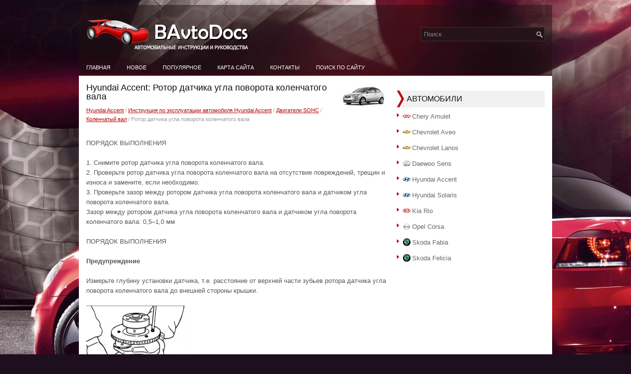

--- FILE ---
content_type: text/html
request_url: https://www.bavtodocs.ru/rotor_datchika_ugla_povorota_kolenchatogo_vala-774.html
body_size: 4218
content:
<!DOCTYPE html PUBLIC "-//W3C//DTD XHTML 1.0 Transitional//EN" "http://www.w3.org/TR/xhtml1/DTD/xhtml1-transitional.dtd">
<html xmlns="http://www.w3.org/1999/xhtml" dir="ltr" lang="en-US"><head profile="http://gmpg.org/xfn/11">
<meta http-equiv="Content-Type" content="text/html; charset=windows-1251">
<title>Hyundai Accent: Ротор датчика угла поворота коленчатого вала - Коленчатый вал - Двигатели SOHC - Инструкция по эксплуатации автомобиля Hyundai Accent</title>
<meta name="description" content="Инструкция по эксплуатации автомобиля Hyundai Accent. Двигатели SOHC. Коленчатый вал. Ротор датчика угла поворота коленчатого вала">
<link rel="stylesheet" href="css/reset.css" type="text/css" media="screen, projection">
<link rel="stylesheet" href="css/defaults.css" type="text/css" media="screen, projection">
<link rel="stylesheet" href="style.css" type="text/css" media="screen, projection">
<link href="favicon.ico" rel="Shortcut Icon" type="image/x-icon" />
<meta name="viewport" content="width=device-width; initial-scale=1.0">
<link href="media-queries.css" rel="stylesheet" type="text/css">
<!-- html5.js for IE less than 9 -->
<!--[if lt IE 9]>
	<script src="http://html5shim.googlecode.com/svn/trunk/html5.js"></script>
<![endif]-->

<!-- css3-mediaqueries.js for IE less than 9 -->
<!--[if lt IE 9]>
	<script src="http://css3-mediaqueries-js.googlecode.com/svn/trunk/css3-mediaqueries.js"></script>
<![endif]-->
<script async src="https://pagead2.googlesyndication.com/pagead/js/adsbygoogle.js"></script>
<script>
     (adsbygoogle = window.adsbygoogle || []).push({
          google_ad_client: "ca-pub-4191894785090842",
          enable_page_level_ads: true
     });
</script>

</head>

<body class="home blog">

<div id="container">

    <div id="header">

        <div class="logo">

            <a href="/"><img src="images/logo.png" alt="Инструкции к автомобилям B класса" title="Инструкции к автомобилям B класса"></a>

        </div><!-- .logo -->

        <div class="header-right">
            <div id="topsearch">

<div id="search" title="Type and hit enter">
    <form method="get" id="searchform" action="/search.php">
        <input type="hidden" name="cx" value="partner-pub-4191894785090842:5523489931" />
    <input type="hidden" name="cof" value="FORID:11" />
    <input type="hidden" name="ie" value="Windows-1252" />
        <input value="Поиск" name="q" id="s" onblur="if (this.value == '')  {this.value = 'Поиск';}" onfocus="if (this.value == 'Поиск') {this.value = '';}" type="text">
    <input value="CarsPark" name="wptheme" type="hidden"></form>
</div><!-- #search -->            </div>
        </div><!-- .header-right -->

    </div><!-- #header -->

            <div class="clearfix">
            			        <div class="menu-primary-container">
			<ul class="menus menu-primary sf-js-enabled">
	<li><a href="/">Главная</a></li>
	<li><a href="/new.html">Новое</a></li>
	<li><a href="/top.html">Популярное</a></li>
	<li><a href="/sitemap.html">Карта сайта</a></li>
	<li><a href="/contacts.html">Контакты</a></li>
	<li><a href="/search.php">Поиск по сайту</a></li>
			</ul>
		</div>
                      <!--.primary menu-->
                </div>


    <div id="main">

<div id="content">
<div class="post-wrap clearfix">
    <div class="post">

        <h2 class="title"><img src="images/pages/small/5.png" alt="Hyundai Accent: Ротор датчика угла поворота коленчатого вала - Коленчатый вал - Двигатели SOHC - Инструкция по эксплуатации автомобиля Hyundai Accent" border="0" width="100" align=right style="margin: 0px 3px 0 3px">Hyundai Accent: Ротор датчика угла поворота коленчатого вала</h2>

        <div class="postmeta-primary">

            <span><div style="font-size:11px; text-decoration:none; margin-top:5px;"><a href="hyundai_accent-5.html">Hyundai Accent</a> / <a href="instruktsiya_po_ekspluatatsii_avtomobilya_hyundai_accent-559.html">Инструкция по эксплуатации автомобиля Hyundai Accent</a> / <a href="dvigateli_sohc-715.html">Двигатели SOHC</a> / <a href="kolenchatiy_val-770.html">Коленчатый вал</a> /  Ротор датчика угла поворота коленчатого вала</div></span>
      </div>

        <div class="entry clearfix">
<div style="overflow:hidden">
<script type="text/javascript"><!--
google_ad_client = "ca-pub-4191894785090842";
/* bavtodocs.ru 3 */
google_ad_slot = "6490001802";
google_ad_width = 728;
google_ad_height = 90;
//-->
</script>
<script type="text/javascript"
src="http://pagead2.googlesyndication.com/pagead/show_ads.js">
</script>
</div>
<p><p>ПОРЯДОК ВЫПОЛНЕНИЯ</p>
<p>1. Снимите ротор датчика угла поворота коленчатого вала.<br>
2. Проверьте ротор датчика угла поворота коленчатого вала на отсутствие повреждений, 
трещин и износа и замените, если необходимо.<br>
3. Проверьте зазор между ротором датчика угла поворота коленчатого вала и датчиком 
угла поворота коленчатого вала.<br>
Зазор между ротором датчика угла поворота коленчатого вала и датчиком угла поворота 
коленчатого вала: 0,5–1,0 мм</p>
<p>ПОРЯДОК ВЫПОЛНЕНИЯ<br>
</p>
<p><b>Предупреждение</b></p>
<p>Измерьте глубину установки датчика, т.е. расстояние от верхней части зубьев ротора 
датчика угла поворота коленчатого вала до внешней стороны крышки.</p>
<p><img alt="Вычислите разность между длиной датчика угла поворота коленчатого вала и глубиной" border="0" src="images/books/559/03/index.121.gif"></p>
<p>Вычислите разность между длиной датчика угла поворота коленчатого вала и глубиной 
его установки.</p><ul></ul></table></ul><div style="clear:both"></div><div align="center"><div style="overflow:hidden">
<script type="text/javascript"><!--
google_ad_client = "ca-pub-4191894785090842";
/* bavtodocs.ru 1 */
google_ad_slot = "7966735000";
google_ad_width = 468;
google_ad_height = 60;
//-->
</script>
<script type="text/javascript"
src="http://pagead2.googlesyndication.com/pagead/show_ads.js">
</script>
</div></div>
<div style="width: 290px; margin:5px; float:left">
<h5 style="margin:5px 0"><a href="izmerenie_zazora_korennih_i_shatunnih_podshipnikov_s_ispolzovaniemplastikovogo_kalibrovannogo_sterzhnya_plastigage-773.html" style="text-decoration:none"><img src="images/previus.gif" alt="" border="0" style="float:left; margin-right:3px;"><span>Измерение зазора коренных и шатунных подшипников с использованиемпластикового 
калиброванного стержня Plastigage</span></a></h5>
   ПОРЯДОК ВЫПОЛНЕНИЯ
1. Очистите коренные и шатунные шейки коленчатого вала от смазки, а смазочные 
отверстия продуйте сжатым воздухом.

2. Установите вкладыши коренных подшипников на блок цилиндров ...
   </p></div>
<div style="width: 290px; margin:5px; float:left">
<h5 style="margin:5px 0"><a href="ustanovka-775.html" style="text-decoration:none"><img src="images/next.gif" alt="" border="0" style="float:right; margin-left:3px;"><span>Установка</span></a></h5>
   ПОРЯДОК ВЫПОЛНЕНИЯ
1. Установите верхние вкладыши коренных подшипников на блок цилиндров двигателя. 
При повторной установке вкладышей установите их на те же места, на которых они находились 
перед ...
   </p></div>
<div style="clear:both"></div><div style="margin-top:0px;">
   <h5 style="margin:5px 0">Другое на сайте:</h5><p><a href="snyatie_i_ustanovka_maslyanogo_nasosa-321.html"><span>Снятие и установка масляного насоса</span></a><br>
   	Масляный насос снимают для ремонта при снижении его подачи, вызывающей постоянное 
падение давления масла в системе смазки двигателя, а также при течи масла через 
уплотнительную прокладку.
Вам пот ...
   	</p><p><a href="prokachka_gidravlicheskoy_sistemi_privoda_tormozov-1094.html"><span>Прокачка гидравлической системы привода тормозов</span></a><br>
   	ПОРЯДОК ВЫПОЛНЕНИЯ

1. Снимите крышку с компенсационного бачка с тормозной жидкостью.

Предупреждение
Тормозная жидкость растворяет краску, пластмассу и изоляцию проводов, поэтому 
при случайном ...
   	</p><p><a href="dopolnitelnie_svedeniya_po_buksirovke-150.html"><span>Дополнительные сведения по буксировке</span></a><br>
   	При буксировке прицепа реакция автомобиля на управление изменяется по сравнению 
с обычными условиям вождения.
В целях безопасности соблюдайте следующие меры предосторожности:
• Прежде чем 
присту ...
   	</p></div>
<script>
// <!--
document.write('<iframe src="counter.php?id=774" width=0 height=0 marginwidth=0 marginheight=0 scrolling=no frameborder=0></iframe>');
// -->

</script>
</p>
        </div>
        </div>
    </div>

        </div><!-- #content -->


<div id="sidebar-primary">
<ul class="widget-container">
<div align="center"><div>
<script type="text/javascript"><!--
google_ad_client = "ca-pub-4191894785090842";
/* russian ac 300x250 */
google_ad_slot = "2897407009";
google_ad_width = 300;
google_ad_height = 250;
//-->
</script>
<script type="text/javascript"
src="http://pagead2.googlesyndication.com/pagead/show_ads.js">
</script>
</div></div>
</ul>
<ul class="widget-container">
<li class="widget"><h3 class="widgettitle">Автомобили</h3>		<ul>
	<li><img src="images/other/chery.png" width="16" height="16" alt="" border="0" align="middle" style="margin: 0px 3px -3px 0;"><a href="/chery_amulet-1.html">Chery Amulet</a></li>
	<li><img src="images/other/chevrolet.png" width="16" height="16" alt="" border="0" align="middle" style="margin: 0px 3px -3px 0;"><a href="/chevrolet_aveo-2.html">Chevrolet Aveo</a></li>
	<li><img src="images/other/chevrolet.png" width="16" height="16" alt="" border="0" align="middle" style="margin: 0px 3px -3px 0;"><a href="/chevrolet_lanos-3.html">Chevrolet Lanos</a></li>
	<li><img src="images/other/daewoo.png" width="16" height="16" alt="" border="0" align="middle" style="margin: 0px 3px -3px 0;"><a href="/daewoo_sens-4.html">Daewoo Sens</a></li>
	<li><img src="images/other/hyundai.png" width="16" height="16" alt="" border="0" align="middle" style="margin: 0px 3px -3px 0;"><a href="/hyundai_accent-5.html">Hyundai Accent</a></li>
	<li><img src="images/other/hyundai.png" width="16" height="16" alt="" border="0" align="middle" style="margin: 0px 3px -3px 0;"><a href="/hyundai_solaris-6.html">Hyundai Solaris</a></li>
	<li><img src="images/other/kia.png" width="16" height="16" alt="" border="0" align="middle" style="margin: 0px 3px -3px 0;"><a href="/kia_rio-7.html">Kia Rio</a></li>
	<li><img src="images/other/opel.png" width="16" height="16" alt="" border="0" align="middle" style="margin: 0px 3px -3px 0;"><a href="/opel_corsa-8.html">Opel Corsa</a></li>
	<li><img src="images/other/skoda.png" width="16" height="16" alt="" border="0" align="middle" style="margin: 0px 3px -3px 0;"><a href="/skoda_fabia-9.html">Skoda Fabia</a></li>
	<li><img src="images/other/skoda.png" width="16" height="16" alt="" border="0" align="middle" style="margin: 0px 3px -3px 0;"><a href="/skoda_felicia-10.html">Skoda Felicia</a></li>
		</ul>
</li></ul>
<ul class="widget-container">
<div align="center"><!--LiveInternet counter--><script type="text/javascript"><!--
document.write("<a href='https://www.liveinternet.ru/click' "+
"target=_blank><img class='counter' src='https://counter.yadro.ru/hit?t11.1;r"+
escape(document.referrer)+((typeof(screen)=="undefined")?"":
";s"+screen.width+"*"+screen.height+"*"+(screen.colorDepth?
screen.colorDepth:screen.pixelDepth))+";u"+escape(document.URL)+
";h"+escape(document.title.substring(0,80))+";"+Math.random()+
"' alt='' title='LiveInternet: показано число просмотров за 24"+
" часа, посетителей за 24 часа и за сегодня' "+
"border=0 width=88 height=31><\/a>")//--></script><!--/LiveInternet-->
<br>
<!--LiveInternet counter--><script type="text/javascript"><!--
document.write("<a href='https://www.liveinternet.ru/click;English_Auto_Manuals' "+
"target=_blank><img src='//counter.yadro.ru/hit;English_Auto_Manuals?t24.1;r"+
escape(document.referrer)+((typeof(screen)=="undefined")?"":
";s"+screen.width+"*"+screen.height+"*"+(screen.colorDepth?
screen.colorDepth:screen.pixelDepth))+";u"+escape(document.URL)+
";h"+escape(document.title.substring(0,80))+";"+Math.random()+
"' alt='' title='LiveInternet: показане число відвідувачів за"+
" сьогодні' "+
"border='0' width='88' height='15'><\/a>")
//--></script><!--/LiveInternet--></div>
</ul>

</div><!-- #sidebar-primary -->

    </div><!-- #main -->


    <div id="footer">

        <div id="copyrights">
             © 2011-2026  Copyright www.bavtodocs.ru 0.0065
        </div>

        <!-- #copyrights -->

        <div id="credits"></div>

    </div><!-- #footer -->

</div><!-- #container -->

</body></html>

--- FILE ---
content_type: text/html; charset=utf-8
request_url: https://www.google.com/recaptcha/api2/aframe
body_size: 268
content:
<!DOCTYPE HTML><html><head><meta http-equiv="content-type" content="text/html; charset=UTF-8"></head><body><script nonce="GAWtqYhTlYXNrgfFr9ReMQ">/** Anti-fraud and anti-abuse applications only. See google.com/recaptcha */ try{var clients={'sodar':'https://pagead2.googlesyndication.com/pagead/sodar?'};window.addEventListener("message",function(a){try{if(a.source===window.parent){var b=JSON.parse(a.data);var c=clients[b['id']];if(c){var d=document.createElement('img');d.src=c+b['params']+'&rc='+(localStorage.getItem("rc::a")?sessionStorage.getItem("rc::b"):"");window.document.body.appendChild(d);sessionStorage.setItem("rc::e",parseInt(sessionStorage.getItem("rc::e")||0)+1);localStorage.setItem("rc::h",'1768541674029');}}}catch(b){}});window.parent.postMessage("_grecaptcha_ready", "*");}catch(b){}</script></body></html>